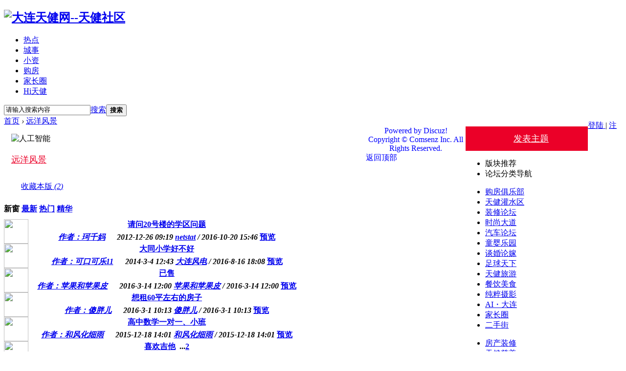

--- FILE ---
content_type: text/html; charset=utf-8
request_url: https://bbs.runsky.com/forum-1523-1.html
body_size: 102399
content:
<!DOCTYPE html PUBLIC "-//W3C//DTD XHTML 1.0 Transitional//EN" "http://www.w3.org/TR/xhtml1/DTD/xhtml1-transitional.dtd">

<html xmlns="http://www.w3.org/1999/xhtml">

<head>

    <meta http-equiv="X-UA-Compatible" content="IE=edge">

<meta http-equiv="Content-Type" content="text/html; charset=utf-8" />


<title>大连天健社区-远洋风景 -  Powered by Discuz!</title>
<link rel="dns-prefetch" href="//1656.runsky.com" />
<link rel="dns-prefetch" href="//uc.runsky.com" />



<meta name="keywords" content="远洋风景" />

<meta name="description" content="远洋风景 " />

<meta name="generator" content="Discuz! X3.4" />

<meta name="author" content="Discuz! Team and Comsenz UI Team" />

<meta name="copyright" content="2001-2013 Comsenz Inc." />

<meta name="MSSmartTagsPreventParsing" content="True" />

<meta http-equiv="MSThemeCompatible" content="Yes" />

<base href="https://bbs.runsky.com/" /><link rel="stylesheet" type="text/css" href="data/cache/style_8_common.css?CkB" /><link rel="stylesheet" type="text/css" href="data/cache/style_8_forum_forumdisplay.css?CkB" /><script type="text/javascript">var STYLEID = '8', STATICURL = 'static/', IMGDIR = 'static/image/common', VERHASH = 'CkB', charset = 'utf-8', discuz_uid = '0', cookiepre = 'discuz_2132_', cookiedomain = '', cookiepath = '/', showusercard = '1', attackevasive = '0', disallowfloat = 'login|newthread|reply', creditnotice = '', defaultstyle = '', REPORTURL = 'aHR0cHM6Ly9iYnMucnVuc2t5LmNvbS9mb3J1bS0xNTIzLTEuaHRtbA==', SITEURL = 'https://bbs.runsky.com/', JSPATH = 'static/js/', CSSPATH = 'data/cache/style_', DYNAMICURL = '';</script>

<script src="static/js/common.js?CkB" type="text/javascript"></script>

    <script src="template/dingzhi_x_caiqi/dingzhi/js/jquery.min.js" type="text/javascript"></script>



<meta name="application-name" content="大连天健网--天健社区" />

<meta name="msapplication-tooltip" content="大连天健网--天健社区" />


<meta name="msapplication-task" content="name=首页;action-uri=https://bbs.runsky.com/forum.php;icon-uri=https://bbs.runsky.com/static/image/common/bbs.ico" />

<meta name="msapplication-task" content="name=社群;action-uri=https://bbs.runsky.com/group.php;icon-uri=https://bbs.runsky.com/static/image/common/group.ico" /><meta name="msapplication-task" content="name=家园;action-uri=https://bbs.runsky.com/home.php;icon-uri=https://bbs.runsky.com/static/image/common/home.ico" />
<link rel="stylesheet" id="css_widthauto" type="text/css" href='data/cache/style_8_widthauto.css?CkB' />

<script type="text/javascript">HTMLNODE.className += ' widthauto'</script>


<script src="static/js/forum.js?CkB" type="text/javascript"></script>


</head>



<body id="nv_forum" class="pg_forumdisplay" onkeydown="if(event.keyCode==27) return false;">

<div id="append_parent"></div><div id="ajaxwaitid"></div>

<div id="dingzhi_nav">

  <div class="wp cl">

  <link rel="stylesheet" type="text/css" href="template/comiis_app/comiis/comiis_flxx/comiis_pcflxx.css" /> 

  
  
  
  </div>

  <div id="dingzhi_bar" class="cl "> 

    <div class="wp cl">

      <!-- 站点LOGO -->

      <div class="dingzhi_logo"> 

          <h2><a href="./" title="大连天健网--天健社区"><img src="template/dingzhi_x_caiqi/dingzhi/logo.png" alt="大连天健网--天健社区" border="0" /></a></h2>

      </div>

      <!-- 导航 -->

      <div class="dingzhi_navigate">

        <ul>

           

           

           

          
          <li 
        
        id="mn_N74d5" ><a href="https://bbs.runsky.com/forum.php?mod=guide&view=new" hidefocus="true"  >热点</a>

          <i></i>

          </li>

           

           

          
          <li 
        
        id="mn_N7cf4" onmouseover="showMenu({'ctrlid':this.id,'ctrlclass':'hover','duration':2})"><a href="https://bbs.runsky.com/forum-2100-1.html" hidefocus="true" target="_blank"  >城事</a>

          <i></i>

          </li>

           

           

          
          <li 
        
        id="mn_Nad32" onmouseover="showMenu({'ctrlid':this.id,'ctrlclass':'hover','duration':2})"><a href="https://bbs.runsky.com/forum-125-1.html" hidefocus="true" target="_blank"  >小资</a>

          <i></i>

          </li>

           

           

           

           

          
          <li 
        
        id="mn_Nb8df" onmouseover="showMenu({'ctrlid':this.id,'ctrlclass':'hover','duration':2})"><a href="https://bbs.runsky.com/forum-8-1.html" hidefocus="true"  >购房</a>

          <i></i>

          </li>

           

           

           

           

          
          <li 
        
        id="mn_N5f6c" ><a href="https://bbs.runsky.com/forum-1456-1.html" hidefocus="true"  >家长圈</a>

          <i></i>

          </li>

           

           

           

           

           

           

           

           

           

           

          
          <li 
        
        id="mn_N6101" ><a href="https://hi.runsky.com/" hidefocus="true"  >Hi天健</a>

          <i></i>

          </li>

           

           

           

           

           

           

           

           

           

           

           

          
        </ul>

         

      </div>

      <div style="display: none; float: right;">
<script src="static/js/logging.js?CkB" type="text/javascript"></script>
<form method="post" autocomplete="off" id="lsform" action="member.php?mod=logging&amp;action=login&amp;loginsubmit=yes&amp;infloat=yes&amp;lssubmit=yes" onsubmit="pwmd5('ls_password');return lsSubmit();">
<div class="fastlg cl">
<span id="return_ls" style="display:none"></span>
<div class="y pns">
<table cellspacing="0" cellpadding="0">
<tr>

<td>
<span class="ftid">
<select name="fastloginfield" id="ls_fastloginfield" width="40" tabindex="900">
<option value="username">用户名</option>

<option value="email">Email</option>
</select>
</span>
<script type="text/javascript">simulateSelect('ls_fastloginfield')</script>
</td>
<td><input type="text" name="username" id="ls_username" autocomplete="off" class="px vm" tabindex="901" /></td>

<td class="fastlg_l"><label for="ls_cookietime"><input type="checkbox" name="cookietime" id="ls_cookietime" class="pc" value="2592000" tabindex="903" />自动登录</label></td>
<td>&nbsp;<a href="javascript:;" onclick="showWindow('login', 'member.php?mod=logging&action=login&viewlostpw=1')">找回密码</a></td>
</tr>
<tr>
<td><label for="ls_password" class="z psw_w">密码</label></td>
<td><input type="password" name="password" id="ls_password" class="px vm" autocomplete="off" tabindex="902" /></td>
<td class="fastlg_l"><button type="submit" class="pn vm" tabindex="904" style="width: 75px;"><em>登录</em></button></td>
<td>&nbsp;<a href="member.php?mod=register" class="xi2 xw1">注册</a></td>
</tr>
</table>
<input type="hidden" name="quickforward" value="yes" />
<input type="hidden" name="handlekey" value="ls" />
</div>

</div>
</form>


<script src="static/js/md5.js?CkB" type="text/javascript" reload="1"></script>
</div>

     
      <div class="u-i-del i_user cl" id="i_menu_login_reg" guest="yes" style="float: right; width: 70px; margin-top: 28px;line-height:  30px;vertical-align:  middle;">
          <div class="cl" style="width: 70px; height: 30px; overflow: hidden; position: relative;">
          <a href="member.php?mod=logging&amp;action=login">
              登陆
          </a>  |
          <a href="member.php?mod=register">
              注册
          </a>
      </div>

  <div class="i_menu" id="i_menu_login" style="display: none;">

    <p class="tips">登录后你可以：</p>

    <div class="img"><img src="template/dingzhi_x_caiqi/dingzhi/danmu.png"></div>

    <a class="login-btn" href="member.php?mod=logging&amp;action=login">登录</a>

    <p class="reg">首次使用？<a href="member.php?mod=register">点我去注册</a></p>

  </div>

   </div>

     
      <!-- 用户信息 --> 

      
      
      

<div id="scbar" class="cl">
<form id="scbar_form" method="post" autocomplete="off" onsubmit="searchFocus($('scbar_txt'))" action="search.php?searchsubmit=yes" target="_blank">
<input type="hidden" name="mod" id="scbar_mod" value="search" />
<input type="hidden" name="formhash" value="8df4d7aa" />
<input type="hidden" name="srchtype" value="title" />
<input type="hidden" name="srhfid" value="1523" />
<input type="hidden" name="srhlocality" value="forum::forumdisplay" />

<table cellspacing="0" cellpadding="0">
<tr>
<td class="scbar_txt_td"><input type="text" name="srchtxt" id="scbar_txt" value="请输入搜索内容" autocomplete="off" x-webkit-speech speech /></td>
                <td class="scbar_type_td"><a href="javascript:;" id="scbar_type" class="xg1" onclick="showMenu(this.id)" hidefocus="true">搜索</a></td>
                <td class="scbar_btn_td"><button type="submit" name="searchsubmit" id="scbar_btn" s class="pn pnc" value="true"><strong class="xi2">搜索</strong></button></td>
</tr>
</table>
</form>
</div>
<ul id="scbar_type_menu" class="p_pop" style="display: none;"><li><a href="javascript:;" rel="curforum" fid="1523" >本版</a></li><li><a href="javascript:;" rel="forum" class="curtype">帖子</a></li><li><a href="javascript:;" rel="user">用户</a></li></ul>
<script type="text/javascript">
initSearchmenu('scbar', '');
</script>
    </div>

  </div>

</div>

<!-- 二级导航 -->

<div class="nav_slide"> <ul class="p_pop h_pop" id="mn_N7cf4_menu" style="display: none"><li><a href="https://bbs.runsky.com/forum-2100-1.html" hidefocus="true" >大连城事</a></li><li><a href="https://app.runsky.com/mag/wap/v1/wap/waphome/wsharelist?circle_id=122" hidefocus="true" target="_blank" >大连民意</a></li></ul><ul class="p_pop h_pop" id="mn_Nad32_menu" style="display: none"><li><a href="https://bbs.runsky.com/forum-125-1.html" hidefocus="true" >时尚大道</a></li><li><a href="https://bbs.runsky.com/forum-17-1.html" hidefocus="true" >三十四十</a></li><li><a href="https://bbs.runsky.com/forum-396-1.html" hidefocus="true" >纯粹摄影</a></li></ul><ul class="p_pop h_pop" id="mn_Nb8df_menu" style="display: none"><li><a href="https://bbs.runsky.com/forum-8-1.html" hidefocus="true" >购房俱乐部</a></li><li><a href="https://bbs.runsky.com/forum-11-1.html" hidefocus="true" >装修论坛</a></li></ul> </div><div class="mus_box cl">

  <div id="mu" class="wp cl"> 

     

  </div>

</div>

 








<!-- 用户菜单 -->

<ul class="sub_menu" id="m_menu" style="display: none;">

   

   

  
  <li style="display: none;"><a href="home.php?mod=space&do=friend" style="background-image:url(https://bbs.runsky.com/static/image/feed/friend_b.png) !important">好友</a></li>

   

   

  
  <li style="display: none;"><a href="forum.php?mod=guide&view=my" style="background-image:url(https://bbs.runsky.com/static/image/feed/thread_b.png) !important">帖子</a></li>

   

   

  
  <li style="display: none;"><a href="home.php?mod=space&do=favorite&view=me" style="background-image:url(https://bbs.runsky.com/static/image/feed/favorite_b.png) !important">收藏</a></li>

   

   

  
  <li style="display: none;"><a href="home.php?mod=magic" style="background-image:url(https://bbs.runsky.com/static/image/feed/magic_b.png) !important">道具</a></li>

   

   

  
  <li style="display: none;"><a href="home.php?mod=space&do=blog" style="background-image:url(https://bbs.runsky.com/static/image/feed/blog_b.png) !important">日志</a></li>

   

   

  
  <li style="display: none;"><a href="home.php?mod=space&do=album" style="background-image:url(https://bbs.runsky.com/static/image/feed/album_b.png) !important">相册</a></li>

   

   

  
  <li style="display: none;"><a href="home.php?mod=space&do=share" style="background-image:url(https://bbs.runsky.com/static/image/feed/share_b.png) !important">分享</a></li>

   

   

  
  <li style="display: none;"><a href="home.php?mod=space&do=doing" style="background-image:url(https://bbs.runsky.com/static/image/feed/doing_b.png) !important">记录</a></li>

   

   

  
  <li style="display: none;"><a href="home.php?mod=follow" style="background-image:url(https://bbs.runsky.com/static/image/feed/follow_b.png) !important">广播</a></li>

   

   

  
  <li style="display: none;"><a href="group.php" style="background-image:url(https://bbs.runsky.com/static/image/feed/group_b.png) !important">群组</a></li>

   

   

  
  <li style="display: none;"><a href="forum.php?mod=guide" style="background-image:url(https://bbs.runsky.com/static/image/feed/guide_b.png) !important">导读</a></li>

   

   

   

   

   

   

   

  
  <li><a href="home.php?mod=spacecp">设置</a></li>

   

  
  <li><a href="home.php?mod=space&amp;do=favorite&amp;view=me">我的收藏</a></li>

   

  
  <li></li>

  <li></li>

  <li></li>

  <li></li>

  <li><a href="member.php?mod=logging&amp;action=logout&amp;formhash=8df4d7aa">退出</a></li>

</ul>



   

        

<div id="wp" class="wp serch_wp">



<style id="diy_style" type="text/css"></style>

<!--[diy=diynavtop]--><div id="diynavtop" class="area"></div><!--[/diy]-->

<div id="pt" class="bm cl">

<div class="z">
<!-- <a href="forum.php"></a>  <em>&raquo;</em> -->
<a href="./" title="首页">首页</a>

 <em>&rsaquo;</em> <a href="forum-1523-1.html">远洋风景</a>
</div>

</div><div class="wp">

<!--[diy=diy1]--><div id="diy1" class="area"></div><!--[/diy]-->

</div>

<div class="boardnav">

<div id="ct" class="wp cl">

        
<div class="mn" style="float: left; width: 740px; overflow: visible;">
<div class="bm bml pbn" style="padding: 0 15px; margin-bottom: 10px; background: #FFFFFF;">

<div class="cl">

                   <div class="side_tit cl" style="padding: 15px 0; margin: 0; border-bottom: 0; height: auto;">
                      <div class="z cl" style="margin-right: 10px;"><img src="template/dingzhi_x_caiqi/dingzhi/iconx.png" alt="人工智能" style="width: 70px; height: 70px;"></div>
                      <div class="z cl">
                      <div class="cl">
                      <h2 style="padding: 0 0 13px 0; border-bottom: 0;"><a href="forum-1523-1.html" style="color: #EB0028; font-weight: 400; font-size: 18px;">远洋风景</a></h2>

                      <span class="management z" style="margin: 2px 0 0 20px;">

<a href="home.php?mod=spacecp&amp;ac=favorite&amp;type=forum&amp;id=1523&amp;handlekey=favoriteforum&amp;formhash=8df4d7aa" id="a_favorite" onclick="showWindow(this.id, this.href, 'get', 0);">收藏本版 <em class="xi1" id="number_favorite" >(<span id="number_favorite_num">2</span>)</em></a>






</span>
                    </div>
                                        </div>
                    

                   </div>      

</div>

                		
</div>
          <div class="cl" style="box-shadow: none; border-radius: 0; background: #FFFFFF;">

            

            








<div class="drag">

<!--[diy=diy4]--><div id="diy4" class="area"></div><!--[/diy]-->

</div>














<div id="threadlist" class="tl bm bmw">


<div class="th" style="padding: 0; margin-bottom: 10px; border: 0; background: none;">

<table cellspacing="0" cellpadding="0">

<tr>

<th colspan="2" style="border-top: 0; margin: 0; padding: 0;">


<div class="tf">
<a id="filter_dateline" href="javascript:;" class="showmenu showmenu2 xi2" onclick="showMenu(this.id)" style="float: right; display: none;">更多排序</a>
<span id="atarget" onclick="setatarget(-1)" class="y atarget_1" title="在新窗口中打开帖子" style="margin-top: 1px;">新窗</span>


<a href="forum.php?mod=forumdisplay&amp;fid=1523&amp;filter=lastpost&amp;orderby=lastpost" class="dfsj_latest xi2">最新</a>

<a href="forum.php?mod=forumdisplay&amp;fid=1523&amp;filter=heat&amp;orderby=heats" class="dfsj_heats xi2">热门</a>

<a href="forum.php?mod=forumdisplay&amp;fid=1523&amp;filter=digest&amp;digest=1" class="dfsj_digest xi2">精华</a>
            

<a id="filter_special" href="javascript:;" class="showmenu xi2" onclick="showMenu(this.id)" style="display: none;">全部主题</a>&nbsp;

                        <a id="th_type" href="javascript:;" class="showmenu xi2" onclick="showMenu(this.id)" style="display: none;">最新</a>&nbsp;


<a href="javascript:;" onclick="checkForumnew_btn('1523')" title="查看更新" class="forumrefresh"></a>


<span id="clearstickthread" style="display: none;">

<span class="pipe">|</span>

<a href="javascript:;" onclick="clearStickThread()" class="xi2" title="显示置顶">显示置顶</a>

</span>


</div>


</th>


<td class="by" style="width: 0; border-top: 0;"></td>

<td class="num" style="width: 0; border-top: 0;"></td>

<td class="by" style="width: 0; border-top: 0;"></td>


</tr>

</table>

</div>

<div class="bm_c">


<script type="text/javascript">var lasttime = 1769027039;var listcolspan= '5';</script>


<div id="forumnew" style="display:none"></div>

<form method="post" autocomplete="off" name="moderate" id="moderate" action="forum.php?mod=topicadmin&amp;action=moderate&amp;fid=1523&amp;infloat=yes&amp;nopost=yes">

<input type="hidden" name="formhash" value="8df4d7aa" />

<input type="hidden" name="listextra" value="page%3D1" />

<table summary="forum_1523" cellspacing="0" cellpadding="0" id="threadlisttableid">


<tbody id="separatorline" class="emptb"><tr><td class="icn"></td><th></th><td class="by"></td><td class="num"></td><td class="by"></td></tr></tbody>


<tbody id="normalthread_8721362">

<tr>

<td class="icn">

<a target="_blank" href="home.php?mod=space&amp;uid=466048" class="avatar1" style="width: 26px; height: 26px; margin-right: 10px;">
              <img src="https://uc.runsky.com/avatar.php?uid=466048&size=middle" width="50" height="50">
            </a>

</td>


<th class="new thread_tit">




 

<a href="thread-8721362-1-1.html" onclick="atarget(this)" class="s xst">请问20号楼的学区问题</a>



                                        

                                         <a href="thread-8721362-1-1.html" title="有新回复 - 
新窗口打开" target="_blank">


</a>



                                        

                                        


                                        

                                       

                                        <div class="emt_box">

                                          
                                        </div>

                                        <div class="list_au_info cl" style="padding-top: 5px;"> 

                                        <i class="z">

                                        
                                        <a href="space-uid-466048.html" >

                                      <span style="margin-left: 0;">作者：珂千妈</span></a><span style="margin-left: 20px;"> 2012-12-26 09:19</span>

</i>



                                        

                                        <i class="y">

                                           <span><a href="space-username-netstat.html" >netstat</a></span>

/ 2016-10-20 15:46
                                        </i>

                                        

                                        
<a class="tdpre y" href="javascript:void(0);" onclick="previewThread('8721362', 'normalthread_8721362');">预览</a> 


                                        </div>

                                        

                                        

</th>

</tr>

</tbody>


<tbody id="normalthread_9091293">

<tr>

<td class="icn">

<a target="_blank" href="home.php?mod=space&amp;uid=1382154" class="avatar1" style="width: 26px; height: 26px; margin-right: 10px;">
              <img src="https://uc.runsky.com/avatar.php?uid=1382154&size=middle" width="50" height="50">
            </a>

</td>


<th class="new thread_tit">




 

<a href="thread-9091293-1-1.html" onclick="atarget(this)" class="s xst">大同小学好不好</a>



                                        

                                         <a href="thread-9091293-1-1.html" title="有新回复 - 
新窗口打开" target="_blank">


</a>



                                        

                                        


                                        

                                       

                                        <div class="emt_box">

                                          
                                        </div>

                                        <div class="list_au_info cl" style="padding-top: 5px;"> 

                                        <i class="z">

                                        
                                        <a href="space-uid-1382154.html" >

                                      <span style="margin-left: 0;">作者：可口可乐11</span></a><span style="margin-left: 20px;"> 2014-3-4 12:43</span>

</i>



                                        

                                        <i class="y">

                                           <span><a href="space-username-%E5%A4%A7%E8%BF%9E%E9%A3%8E%E7%94%B5.html" >大连风电</a></span>

/ 2016-8-16 18:08
                                        </i>

                                        

                                        
<a class="tdpre y" href="javascript:void(0);" onclick="previewThread('9091293', 'normalthread_9091293');">预览</a> 


                                        </div>

                                        

                                        

</th>

</tr>

</tbody>


<tbody id="normalthread_9758836">

<tr>

<td class="icn">

<a target="_blank" href="home.php?mod=space&amp;uid=406888" class="avatar1" style="width: 26px; height: 26px; margin-right: 10px;">
              <img src="https://uc.runsky.com/avatar.php?uid=406888&size=middle" width="50" height="50">
            </a>

</td>


<th class="new thread_tit">




 

<a href="thread-9758836-1-1.html" onclick="atarget(this)" class="s xst">已售</a>



                                        

                                         <a href="thread-9758836-1-1.html" title="有新回复 - 
新窗口打开" target="_blank">


</a>



                                        

                                        


                                        

                                       

                                        <div class="emt_box">

                                          
                                        </div>

                                        <div class="list_au_info cl" style="padding-top: 5px;"> 

                                        <i class="z">

                                        
                                        <a href="space-uid-406888.html" >

                                      <span style="margin-left: 0;">作者：苹果和苹果皮</span></a><span style="margin-left: 20px;"> 2016-3-14 12:00</span>

</i>



                                        

                                        <i class="y">

                                           <span><a href="space-username-%E8%8B%B9%E6%9E%9C%E5%92%8C%E8%8B%B9%E6%9E%9C%E7%9A%AE.html" >苹果和苹果皮</a></span>

/ 2016-3-14 12:00
                                        </i>

                                        

                                        
<a class="tdpre y" href="javascript:void(0);" onclick="previewThread('9758836', 'normalthread_9758836');">预览</a> 


                                        </div>

                                        

                                        

</th>

</tr>

</tbody>


<tbody id="normalthread_9756354">

<tr>

<td class="icn">

<a target="_blank" href="home.php?mod=space&amp;uid=52990" class="avatar1" style="width: 26px; height: 26px; margin-right: 10px;">
              <img src="https://uc.runsky.com/avatar.php?uid=52990&size=middle" width="50" height="50">
            </a>

</td>


<th class="new thread_tit">




 

<a href="thread-9756354-1-1.html" onclick="atarget(this)" class="s xst">想租60平左右的房子</a>



                                        

                                         <a href="thread-9756354-1-1.html" title="有新回复 - 
新窗口打开" target="_blank">


</a>



                                        

                                        


                                        

                                       

                                        <div class="emt_box">

                                          
                                        </div>

                                        <div class="list_au_info cl" style="padding-top: 5px;"> 

                                        <i class="z">

                                        
                                        <a href="space-uid-52990.html" >

                                      <span style="margin-left: 0;">作者：傻胖儿</span></a><span style="margin-left: 20px;"> 2016-3-1 10:13</span>

</i>



                                        

                                        <i class="y">

                                           <span><a href="space-username-%E5%82%BB%E8%83%96%E5%84%BF.html" >傻胖儿</a></span>

/ 2016-3-1 10:13
                                        </i>

                                        

                                        
<a class="tdpre y" href="javascript:void(0);" onclick="previewThread('9756354', 'normalthread_9756354');">预览</a> 


                                        </div>

                                        

                                        

</th>

</tr>

</tbody>


<tbody id="normalthread_9743715">

<tr>

<td class="icn">

<a target="_blank" href="home.php?mod=space&amp;uid=1658254" class="avatar1" style="width: 26px; height: 26px; margin-right: 10px;">
              <img src="https://uc.runsky.com/avatar.php?uid=1658254&size=middle" width="50" height="50">
            </a>

</td>


<th class="new thread_tit">




 

<a href="thread-9743715-1-1.html" onclick="atarget(this)" class="s xst">高中数学一对一、小班</a>



                                        

                                         <a href="thread-9743715-1-1.html" title="有新回复 - 
新窗口打开" target="_blank">


</a>



                                        

                                        


                                        

                                       

                                        <div class="emt_box">

                                          
                                        </div>

                                        <div class="list_au_info cl" style="padding-top: 5px;"> 

                                        <i class="z">

                                        
                                        <a href="space-uid-1658254.html" >

                                      <span style="margin-left: 0;">作者：和风化细雨</span></a><span style="margin-left: 20px;"> 2015-12-18 14:01</span>

</i>



                                        

                                        <i class="y">

                                           <span><a href="space-username-%E5%92%8C%E9%A3%8E%E5%8C%96%E7%BB%86%E9%9B%A8.html" >和风化细雨</a></span>

/ 2015-12-18 14:01
                                        </i>

                                        

                                        
<a class="tdpre y" href="javascript:void(0);" onclick="previewThread('9743715', 'normalthread_9743715');">预览</a> 


                                        </div>

                                        

                                        

</th>

</tr>

</tbody>


<tbody id="normalthread_5773124">

<tr>

<td class="icn">

<a target="_blank" href="home.php?mod=space&amp;uid=727078" class="avatar1" style="width: 26px; height: 26px; margin-right: 10px;">
              <img src="https://uc.runsky.com/avatar.php?uid=727078&size=middle" width="50" height="50">
            </a>

</td>


<th class="new thread_tit">




 

<a href="thread-5773124-1-1.html" onclick="atarget(this)" class="s xst">喜欢吉他</a>



                                        

                                         <a href="thread-5773124-1-1.html" title="有新回复 - 
新窗口打开" target="_blank">


</a>



                                        

                                        


<span class="tps">&nbsp;...<a href="thread-5773124-2-1.html">2</a></span>


                                        

                                       

                                        <div class="emt_box">

                                          
                                        </div>

                                        <div class="list_au_info cl" style="padding-top: 5px;"> 

                                        <i class="z">

                                        
                                        <a href="space-uid-727078.html" >

                                      <span style="margin-left: 0;">作者：扎西</span></a><span style="margin-left: 20px;"> 2009-10-28 10:18</span>

</i>



                                        

                                        <i class="y">

                                           <span><a href="space-username-%E6%89%8E%E8%A5%BF.html" >扎西</a></span>

/ 2015-6-28 17:07
                                        </i>

                                        

                                        
<a class="tdpre y" href="javascript:void(0);" onclick="previewThread('5773124', 'normalthread_5773124');">预览</a> 


                                        </div>

                                        

                                        

</th>

</tr>

</tbody>


<tbody id="normalthread_9338091">

<tr>

<td class="icn">

<a target="_blank" href="home.php?mod=space&amp;uid=1632103" class="avatar1" style="width: 26px; height: 26px; margin-right: 10px;">
              <img src="https://uc.runsky.com/avatar.php?uid=1632103&size=middle" width="50" height="50">
            </a>

</td>


<th class="new thread_tit">




 

<a href="thread-9338091-1-1.html" onclick="atarget(this)" class="s xst">孕婴用品淘宝店清仓</a>



                                        

                                         <a href="thread-9338091-1-1.html" title="有新回复 - 
新窗口打开" target="_blank">


</a>



                                        

                                        


                                        

                                       

                                        <div class="emt_box">

                                          
                                        </div>

                                        <div class="list_au_info cl" style="padding-top: 5px;"> 

                                        <i class="z">

                                        
                                        <a href="space-uid-1632103.html" >

                                      <span style="margin-left: 0;">作者：小军鸽</span></a><span style="margin-left: 20px;"> 2015-4-29 15:43</span>

</i>



                                        

                                        <i class="y">

                                           <span><a href="space-username-%E5%B0%8F%E5%86%9B%E9%B8%BD.html" >小军鸽</a></span>

/ 2015-5-26 15:33
                                        </i>

                                        

                                        
<a class="tdpre y" href="javascript:void(0);" onclick="previewThread('9338091', 'normalthread_9338091');">预览</a> 


                                        </div>

                                        

                                        

</th>

</tr>

</tbody>


<tbody id="normalthread_9337130">

<tr>

<td class="icn">

<a target="_blank" href="home.php?mod=space&amp;uid=845753" class="avatar1" style="width: 26px; height: 26px; margin-right: 10px;">
              <img src="https://uc.runsky.com/avatar.php?uid=845753&size=middle" width="50" height="50">
            </a>

</td>


<th class="new thread_tit">




 

<a href="thread-9337130-1-1.html" onclick="atarget(this)" class="s xst">房屋装修中，想找个保洁，大家有人给推荐下么？</a>



                                        

                                         <a href="thread-9337130-1-1.html" title="有新回复 - 
新窗口打开" target="_blank">


</a>



                                        

                                        


                                        

                                       

                                        <div class="emt_box">

                                          
                                        </div>

                                        <div class="list_au_info cl" style="padding-top: 5px;"> 

                                        <i class="z">

                                        
                                        <a href="space-uid-845753.html" >

                                      <span style="margin-left: 0;">作者：quming0310</span></a><span style="margin-left: 20px;"> 2015-4-27 10:07</span>

</i>



                                        

                                        <i class="y">

                                           <span><a href="space-username-quming0310.html" >quming0310</a></span>

/ 2015-4-27 10:07
                                        </i>

                                        

                                        
<a class="tdpre y" href="javascript:void(0);" onclick="previewThread('9337130', 'normalthread_9337130');">预览</a> 


                                        </div>

                                        

                                        

</th>

</tr>

</tbody>


<tbody id="normalthread_9328873">

<tr>

<td class="icn">

<a target="_blank" href="home.php?mod=space&amp;uid=413507" class="avatar1" style="width: 26px; height: 26px; margin-right: 10px;">
              <img src="https://uc.runsky.com/avatar.php?uid=413507&size=middle" width="50" height="50">
            </a>

</td>


<th class="new thread_tit">




 

<a href="thread-9328873-1-1.html" onclick="atarget(this)" class="s xst">【求购远洋风景小户型】</a>



                                        

                                         <a href="thread-9328873-1-1.html" title="有新回复 - 
新窗口打开" target="_blank">


</a>



                                        

                                        


                                        

                                       

                                        <div class="emt_box">

                                          
                                        </div>

                                        <div class="list_au_info cl" style="padding-top: 5px;"> 

                                        <i class="z">

                                        
                                        <a href="space-uid-413507.html" >

                                      <span style="margin-left: 0;">作者：暖暖16</span></a><span style="margin-left: 20px;"> 2015-4-3 16:46</span>

</i>



                                        

                                        <i class="y">

                                           <span><a href="space-username-%E6%9A%96%E6%9A%9616.html" >暖暖16</a></span>

/ 2015-4-3 16:47
                                        </i>

                                        

                                        
<a class="tdpre y" href="javascript:void(0);" onclick="previewThread('9328873', 'normalthread_9328873');">预览</a> 


                                        </div>

                                        

                                        

</th>

</tr>

</tbody>


<tbody id="normalthread_9326450">

<tr>

<td class="icn">

<a target="_blank" href="home.php?mod=space&amp;uid=1649160" class="avatar1" style="width: 26px; height: 26px; margin-right: 10px;">
              <img src="https://uc.runsky.com/avatar.php?uid=1649160&size=middle" width="50" height="50">
            </a>

</td>


<th class="new thread_tit">




 

<a href="thread-9326450-1-1.html" onclick="atarget(this)" class="s xst">买钢琴找我就对了！微信：pianomaijia</a>



                                        

                                         <a href="thread-9326450-1-1.html" title="有新回复 - 
新窗口打开" target="_blank">


</a>



                                        

                                        


                                        

                                       

                                        <div class="emt_box">

                                          
                                        </div>

                                        <div class="list_au_info cl" style="padding-top: 5px;"> 

                                        <i class="z">

                                        
                                        <a href="space-uid-1649160.html" >

                                      <span style="margin-left: 0;">作者：钢琴大卖家</span></a><span style="margin-left: 20px;"> 2015-3-28 12:25</span>

</i>



                                        

                                        <i class="y">

                                           <span><a href="space-username-%E9%92%A2%E7%90%B4%E5%A4%A7%E5%8D%96%E5%AE%B6.html" >钢琴大卖家</a></span>

/ 2015-3-28 12:25
                                        </i>

                                        

                                        
<a class="tdpre y" href="javascript:void(0);" onclick="previewThread('9326450', 'normalthread_9326450');">预览</a> 


                                        </div>

                                        

                                        

</th>

</tr>

</tbody>


<tbody id="normalthread_9299747">

<tr>

<td class="icn">

<a target="_blank" href="home.php?mod=space&amp;uid=25968" class="avatar1" style="width: 26px; height: 26px; margin-right: 10px;">
              <img src="https://uc.runsky.com/avatar.php?uid=25968&size=middle" width="50" height="50">
            </a>

</td>


<th class="new thread_tit">




 

<a href="thread-9299747-1-1.html" onclick="atarget(this)" class="s xst">中国电信超值购机送话费活动(华为Mate7 三星Note4)</a>



                                        

                                         <a href="thread-9299747-1-1.html" title="有新回复 - 
新窗口打开" target="_blank">


</a>



                                        

                                        


                                        

                                       

                                        <div class="emt_box">

                                          
                                        </div>

                                        <div class="list_au_info cl" style="padding-top: 5px;"> 

                                        <i class="z">

                                        
                                        <a href="space-uid-25968.html" >

                                      <span style="margin-left: 0;">作者：moonstar</span></a><span style="margin-left: 20px;"> 2015-1-20 17:51</span>

</i>



                                        

                                        <i class="y">

                                           <span><a href="space-username-moonstar.html" >moonstar</a></span>

/ 2015-1-20 17:51
                                        </i>

                                        

                                        
<a class="tdpre y" href="javascript:void(0);" onclick="previewThread('9299747', 'normalthread_9299747');">预览</a> 


                                        </div>

                                        

                                        

</th>

</tr>

</tbody>


<tbody id="normalthread_9297942">

<tr>

<td class="icn">

<a target="_blank" href="home.php?mod=space&amp;uid=1646239" class="avatar1" style="width: 26px; height: 26px; margin-right: 10px;">
              <img src="https://uc.runsky.com/avatar.php?uid=1646239&size=middle" width="50" height="50">
            </a>

</td>


<th class="new thread_tit">




 

<a href="thread-9297942-1-1.html" onclick="atarget(this)" class="s xst">家庭保洁、保姆、钟点工，请联系我们！</a>



                                        

                                         <a href="thread-9297942-1-1.html" title="有新回复 - 
新窗口打开" target="_blank">


</a>



                                        

                                        


                                        

                                       

                                        <div class="emt_box">

                                          
                                        </div>

                                        <div class="list_au_info cl" style="padding-top: 5px;"> 

                                        <i class="z">

                                        
                                        <a href="space-uid-1646239.html" >

                                      <span style="margin-left: 0;">作者：家庭清洁专家</span></a><span style="margin-left: 20px;"> 2015-1-16 15:25</span>

</i>



                                        

                                        <i class="y">

                                           <span><a href="space-username-%E5%AE%B6%E5%BA%AD%E6%B8%85%E6%B4%81%E4%B8%93%E5%AE%B6.html" >家庭清洁专家</a></span>

/ 2015-1-16 15:25
                                        </i>

                                        

                                        
<a class="tdpre y" href="javascript:void(0);" onclick="previewThread('9297942', 'normalthread_9297942');">预览</a> 


                                        </div>

                                        

                                        

</th>

</tr>

</tbody>


<tbody id="normalthread_9296874">

<tr>

<td class="icn">

<a target="_blank" href="home.php?mod=space&amp;uid=1650184" class="avatar1" style="width: 26px; height: 26px; margin-right: 10px;">
              <img src="https://uc.runsky.com/avatar.php?uid=1650184&size=middle" width="50" height="50">
            </a>

</td>


<th class="new thread_tit">




 

<a href="thread-9296874-1-1.html" onclick="atarget(this)" class="s xst">求租五一广场附近的100平的房子办公用</a>



                                        

                                         <a href="thread-9296874-1-1.html" title="有新回复 - 
新窗口打开" target="_blank">


</a>



                                        

                                        


                                        

                                       

                                        <div class="emt_box">

                                          
                                        </div>

                                        <div class="list_au_info cl" style="padding-top: 5px;"> 

                                        <i class="z">

                                        
                                        <a href="space-uid-1650184.html" >

                                      <span style="margin-left: 0;">作者：小螺丝钉</span></a><span style="margin-left: 20px;"> 2015-1-14 13:01</span>

</i>



                                        

                                        <i class="y">

                                           <span><a href="space-username-%E5%B0%8F%E8%9E%BA%E4%B8%9D%E9%92%89.html" >小螺丝钉</a></span>

/ 2015-1-14 13:01
                                        </i>

                                        

                                        
<a class="tdpre y" href="javascript:void(0);" onclick="previewThread('9296874', 'normalthread_9296874');">预览</a> 


                                        </div>

                                        

                                        

</th>

</tr>

</tbody>


<tbody id="normalthread_9294646">

<tr>

<td class="icn">

<a target="_blank" href="home.php?mod=space&amp;uid=1650184" class="avatar1" style="width: 26px; height: 26px; margin-right: 10px;">
              <img src="https://uc.runsky.com/avatar.php?uid=1650184&size=middle" width="50" height="50">
            </a>

</td>


<th class="new thread_tit">




 

<a href="thread-9294646-1-1.html" onclick="atarget(this)" class="s xst">现求租清水房毛坯房</a>



                                        

                                         <a href="thread-9294646-1-1.html" title="有新回复 - 
新窗口打开" target="_blank">


</a>



                                        

                                        


                                        

                                       

                                        <div class="emt_box">

                                          
                                        </div>

                                        <div class="list_au_info cl" style="padding-top: 5px;"> 

                                        <i class="z">

                                        
                                        <a href="space-uid-1650184.html" >

                                      <span style="margin-left: 0;">作者：小螺丝钉</span></a><span style="margin-left: 20px;"> 2015-1-9 11:59</span>

</i>



                                        

                                        <i class="y">

                                           <span><a href="space-username-%E5%B0%8F%E8%9E%BA%E4%B8%9D%E9%92%89.html" >小螺丝钉</a></span>

/ 2015-1-9 11:59
                                        </i>

                                        

                                        
<a class="tdpre y" href="javascript:void(0);" onclick="previewThread('9294646', 'normalthread_9294646');">预览</a> 


                                        </div>

                                        

                                        

</th>

</tr>

</tbody>


<tbody id="normalthread_9270189">

<tr>

<td class="icn">

<a target="_blank" href="home.php?mod=space&amp;uid=890874" class="avatar1" style="width: 26px; height: 26px; margin-right: 10px;">
              <img src="https://uc.runsky.com/avatar.php?uid=890874&size=middle" width="50" height="50">
            </a>

</td>


<th class="new thread_tit">




 

<a href="thread-9270189-1-1.html" onclick="atarget(this)" class="s xst">换罐，换罐，换液化气罐</a>



                                        

                                         <a href="thread-9270189-1-1.html" title="有新回复 - 
新窗口打开" target="_blank">


</a>



                                        

                                        


                                        

                                       

                                        <div class="emt_box">

                                          
                                        </div>

                                        <div class="list_au_info cl" style="padding-top: 5px;"> 

                                        <i class="z">

                                        
                                        <a href="space-uid-890874.html" >

                                      <span style="margin-left: 0;">作者：秋天的老猫</span></a><span style="margin-left: 20px;"> 2014-11-28 22:53</span>

</i>



                                        

                                        <i class="y">

                                           <span><a href="space-username-%E7%A7%8B%E5%A4%A9%E7%9A%84%E8%80%81%E7%8C%AB.html" >秋天的老猫</a></span>

/ 2014-11-28 22:53
                                        </i>

                                        

                                        
<a class="tdpre y" href="javascript:void(0);" onclick="previewThread('9270189', 'normalthread_9270189');">预览</a> 


                                        </div>

                                        

                                        

</th>

</tr>

</tbody>


<tbody id="normalthread_9231097">

<tr>

<td class="icn">

<a target="_blank" href="home.php?mod=space&amp;uid=1639352" class="avatar1" style="width: 26px; height: 26px; margin-right: 10px;">
              <img src="https://uc.runsky.com/avatar.php?uid=1639352&size=middle" width="50" height="50">
            </a>

</td>


<th class="new thread_tit">




 

<a href="thread-9231097-1-1.html" onclick="atarget(this)" class="s xst">转让《电信宽带，光纤10M》肯定比你新办的要省700多块</a>



                                        

                                         <a href="thread-9231097-1-1.html" title="有新回复 - 
新窗口打开" target="_blank">


</a>



                                        

                                        


                                        

                                       

                                        <div class="emt_box">

                                          
                                        </div>

                                        <div class="list_au_info cl" style="padding-top: 5px;"> 

                                        <i class="z">

                                        
                                        <a href="space-uid-1639352.html" >

                                      <span style="margin-left: 0;">作者：songjp</span></a><span style="margin-left: 20px;"> 2014-10-25 19:25</span>

</i>



                                        

                                        <i class="y">

                                           <span><a href="space-username-songjp.html" >songjp</a></span>

/ 2014-10-25 19:25
                                        </i>

                                        

                                        
<a class="tdpre y" href="javascript:void(0);" onclick="previewThread('9231097', 'normalthread_9231097');">预览</a> 


                                        </div>

                                        

                                        

</th>

</tr>

</tbody>


<tbody id="normalthread_9220333">

<tr>

<td class="icn">

<a target="_blank" href="home.php?mod=space&amp;uid=1382154" class="avatar1" style="width: 26px; height: 26px; margin-right: 10px;">
              <img src="https://uc.runsky.com/avatar.php?uid=1382154&size=middle" width="50" height="50">
            </a>

</td>


<th class="new thread_tit">




 

<a href="thread-9220333-1-1.html" onclick="atarget(this)" class="s xst">全新苹果笔记本低价转让</a>



                                        

                                         <a href="thread-9220333-1-1.html" title="有新回复 - 
新窗口打开" target="_blank">


</a>



                                        

                                        


                                        

                                       

                                        <div class="emt_box">

                                          
                                        </div>

                                        <div class="list_au_info cl" style="padding-top: 5px;"> 

                                        <i class="z">

                                        
                                        <a href="space-uid-1382154.html" >

                                      <span style="margin-left: 0;">作者：可口可乐11</span></a><span style="margin-left: 20px;"> 2014-10-4 12:29</span>

</i>



                                        

                                        <i class="y">

                                           <span><a href="space-username-%E5%8F%AF%E5%8F%A3%E5%8F%AF%E4%B9%9011.html" >可口可乐11</a></span>

/ 2014-10-4 12:29
                                        </i>

                                        

                                        
<a class="tdpre y" href="javascript:void(0);" onclick="previewThread('9220333', 'normalthread_9220333');">预览</a> 


                                        </div>

                                        

                                        

</th>

</tr>

</tbody>


<tbody id="normalthread_9189942">

<tr>

<td class="icn">

<a target="_blank" href="home.php?mod=space&amp;uid=1606972" class="avatar1" style="width: 26px; height: 26px; margin-right: 10px;">
              <img src="https://uc.runsky.com/avatar.php?uid=1606972&size=middle" width="50" height="50">
            </a>

</td>


<th class="new thread_tit">




 

<a href="thread-9189942-1-1.html" onclick="atarget(this)" class="s xst">有偿介绍做期货的资源</a>



                                        

                                         <a href="thread-9189942-1-1.html" title="有新回复 - 
新窗口打开" target="_blank">


</a>



                                        

                                        


                                        

                                       

                                        <div class="emt_box">

                                          
                                        </div>

                                        <div class="list_au_info cl" style="padding-top: 5px;"> 

                                        <i class="z">

                                        
                                        <a href="space-uid-1606972.html" >

                                      <span style="margin-left: 0;">作者：pingbuqingyun</span></a><span style="margin-left: 20px;"> 2014-8-6 10:52</span>

</i>



                                        

                                        <i class="y">

                                           <span><a href="space-username-pingbuqingyun.html" >pingbuqingyun</a></span>

/ 2014-8-6 10:52
                                        </i>

                                        

                                        
<a class="tdpre y" href="javascript:void(0);" onclick="previewThread('9189942', 'normalthread_9189942');">预览</a> 


                                        </div>

                                        

                                        

</th>

</tr>

</tbody>


<tbody id="normalthread_9151101">

<tr>

<td class="icn">

<a target="_blank" href="home.php?mod=space&amp;uid=833965" class="avatar1" style="width: 26px; height: 26px; margin-right: 10px;">
              <img src="https://uc.runsky.com/avatar.php?uid=833965&size=middle" width="50" height="50">
            </a>

</td>


<th class="new thread_tit">




 

<a href="thread-9151101-1-1.html" onclick="atarget(this)" class="s xst">----家长无忧！让孩子快乐充实过暑假</a>



                                        

                                         <a href="thread-9151101-1-1.html" title="有新回复 - 
新窗口打开" target="_blank">


</a>



                                        

                                        


                                        

                                       

                                        <div class="emt_box">

                                          
                                        </div>

                                        <div class="list_au_info cl" style="padding-top: 5px;"> 

                                        <i class="z">

                                        
                                        <a href="space-uid-833965.html" >

                                      <span style="margin-left: 0;">作者：蓝山咖啡太贵了</span></a><span style="margin-left: 20px;"> 2014-6-4 15:47</span>

</i>



                                        

                                        <i class="y">

                                           <span><a href="space-username-%E8%93%9D%E5%B1%B1%E5%92%96%E5%95%A1%E5%A4%AA%E8%B4%B5%E4%BA%86.html" >蓝山咖啡太贵了</a></span>

/ 2014-6-4 15:47
                                        </i>

                                        

                                        
<a class="tdpre y" href="javascript:void(0);" onclick="previewThread('9151101', 'normalthread_9151101');">预览</a> 


                                        </div>

                                        

                                        

</th>

</tr>

</tbody>


<tbody id="normalthread_9106087">

<tr>

<td class="icn">

<a target="_blank" href="home.php?mod=space&amp;uid=294526" class="avatar1" style="width: 26px; height: 26px; margin-right: 10px;">
              <img src="https://uc.runsky.com/avatar.php?uid=294526&size=middle" width="50" height="50">
            </a>

</td>


<th class="new thread_tit">




 

<a href="thread-9106087-1-1.html" onclick="atarget(this)" class="s xst">出一张艾兰杰洗衣卡</a>



                                        

                                         <a href="thread-9106087-1-1.html" title="有新回复 - 
新窗口打开" target="_blank">


</a>



                                        

                                        


                                        

                                       

                                        <div class="emt_box">

                                          
                                        </div>

                                        <div class="list_au_info cl" style="padding-top: 5px;"> 

                                        <i class="z">

                                        
                                        <a href="space-uid-294526.html" >

                                      <span style="margin-left: 0;">作者：zhouyan024</span></a><span style="margin-left: 20px;"> 2014-3-25 13:26</span>

</i>



                                        

                                        <i class="y">

                                           <span><a href="space-username-zhouyan024.html" >zhouyan024</a></span>

/ 2014-3-25 13:26
                                        </i>

                                        

                                        
<a class="tdpre y" href="javascript:void(0);" onclick="previewThread('9106087', 'normalthread_9106087');">预览</a> 


                                        </div>

                                        

                                        

</th>

</tr>

</tbody>


<tbody id="normalthread_8831298">

<tr>

<td class="icn">

<a target="_blank" href="home.php?mod=space&amp;uid=161845" class="avatar1" style="width: 26px; height: 26px; margin-right: 10px;">
              <img src="https://uc.runsky.com/avatar.php?uid=161845&size=middle" width="50" height="50">
            </a>

</td>


<th class="new thread_tit">




 

<a href="thread-8831298-1-1.html" onclick="atarget(this)" class="s xst">孕妇新生儿用品</a>



                                        

                                         <a href="thread-8831298-1-1.html" title="有新回复 - 
新窗口打开" target="_blank">


</a>



                                        

                                        


                                        

                                       

                                        <div class="emt_box">

                                          
                                        </div>

                                        <div class="list_au_info cl" style="padding-top: 5px;"> 

                                        <i class="z">

                                        
                                        <a href="space-uid-161845.html" >

                                      <span style="margin-left: 0;">作者：天天梦想</span></a><span style="margin-left: 20px;"> 2013-4-3 15:44</span>

</i>



                                        

                                        <i class="y">

                                           <span><a href="space-username-%E5%A4%A9%E5%A4%A9%E6%A2%A6%E6%83%B3.html" >天天梦想</a></span>

/ 2014-1-14 10:36
                                        </i>

                                        

                                        
<a class="tdpre y" href="javascript:void(0);" onclick="previewThread('8831298', 'normalthread_8831298');">预览</a> 


                                        </div>

                                        

                                        

</th>

</tr>

</tbody>


<tbody id="normalthread_9050774">

<tr>

<td class="icn">

<a target="_blank" href="home.php?mod=space&amp;uid=1421062" class="avatar1" style="width: 26px; height: 26px; margin-right: 10px;">
              <img src="https://uc.runsky.com/avatar.php?uid=1421062&size=middle" width="50" height="50">
            </a>

</td>


<th class="new thread_tit">




 

<a href="thread-9050774-1-1.html" onclick="atarget(this)" class="s xst">一套90多平的房子 首次出租 多层带电梯的</a>



                                        

                                         <a href="thread-9050774-1-1.html" title="有新回复 - 
新窗口打开" target="_blank">


</a>



                                        

                                        


                                        

                                       

                                        <div class="emt_box">

                                          
                                        </div>

                                        <div class="list_au_info cl" style="padding-top: 5px;"> 

                                        <i class="z">

                                        
                                        <a href="space-uid-1421062.html" >

                                      <span style="margin-left: 0;">作者：summer77fox</span></a><span style="margin-left: 20px;"> 2013-12-27 13:07</span>

</i>



                                        

                                        <i class="y">

                                           <span><a href="space-username-summer77fox.html" >summer77fox</a></span>

/ 2013-12-27 13:07
                                        </i>

                                        

                                        
<a class="tdpre y" href="javascript:void(0);" onclick="previewThread('9050774', 'normalthread_9050774');">预览</a> 


                                        </div>

                                        

                                        

</th>

</tr>

</tbody>


<tbody id="normalthread_9030856">

<tr>

<td class="icn">

<a target="_blank" href="home.php?mod=space&amp;uid=566630" class="avatar1" style="width: 26px; height: 26px; margin-right: 10px;">
              <img src="https://uc.runsky.com/avatar.php?uid=566630&size=middle" width="50" height="50">
            </a>

</td>


<th class="new thread_tit">




 

<a href="thread-9030856-1-1.html" onclick="atarget(this)" class="s xst">制做伸缩遮阳棚</a>



                                        

                                         <a href="thread-9030856-1-1.html" title="有新回复 - 
新窗口打开" target="_blank">


</a>



                                        

                                        


                                        

                                       

                                        <div class="emt_box">

                                          
                                        </div>

                                        <div class="list_au_info cl" style="padding-top: 5px;"> 

                                        <i class="z">

                                        
                                        <a href="space-uid-566630.html" >

                                      <span style="margin-left: 0;">作者：31567</span></a><span style="margin-left: 20px;"> 2013-11-30 18:15</span>

</i>



                                        

                                        <i class="y">

                                           <span><a href="space-username-31567.html" >31567</a></span>

/ 2013-11-30 18:20
                                        </i>

                                        

                                        
<a class="tdpre y" href="javascript:void(0);" onclick="previewThread('9030856', 'normalthread_9030856');">预览</a> 


                                        </div>

                                        

                                        

</th>

</tr>

</tbody>


<tbody id="normalthread_9029866">

<tr>

<td class="icn">

<a target="_blank" href="home.php?mod=space&amp;uid=575324" class="avatar1" style="width: 26px; height: 26px; margin-right: 10px;">
              <img src="https://uc.runsky.com/avatar.php?uid=575324&size=middle" width="50" height="50">
            </a>

</td>


<th class="new thread_tit">




 

<a href="thread-9029866-1-1.html" onclick="atarget(this)" class="s xst">个人想购买对口大同小学的远洋风景住宅，请中介绕行</a>



                                        

                                         <a href="thread-9029866-1-1.html" title="有新回复 - 
新窗口打开" target="_blank">


</a>



                                        

                                        


                                        

                                       

                                        <div class="emt_box">

                                          
                                        </div>

                                        <div class="list_au_info cl" style="padding-top: 5px;"> 

                                        <i class="z">

                                        
                                        <a href="space-uid-575324.html" >

                                      <span style="margin-left: 0;">作者：光辉传承</span></a><span style="margin-left: 20px;"> 2013-11-29 09:29</span>

</i>



                                        

                                        <i class="y">

                                           <span><a href="space-username-%E5%85%89%E8%BE%89%E4%BC%A0%E6%89%BF.html" >光辉传承</a></span>

/ 2013-11-29 09:29
                                        </i>

                                        

                                        
<a class="tdpre y" href="javascript:void(0);" onclick="previewThread('9029866', 'normalthread_9029866');">预览</a> 


                                        </div>

                                        

                                        

</th>

</tr>

</tbody>


<tbody id="normalthread_9028036">

<tr>

<td class="icn">

<a target="_blank" href="home.php?mod=space&amp;uid=168818" class="avatar1" style="width: 26px; height: 26px; margin-right: 10px;">
              <img src="https://uc.runsky.com/avatar.php?uid=168818&size=middle" width="50" height="50">
            </a>

</td>


<th class="new thread_tit">




 

<a href="thread-9028036-1-1.html" onclick="atarget(this)" class="s xst">五一广场找白天看孩子阿姨</a>



                                        

                                         <a href="thread-9028036-1-1.html" title="有新回复 - 
新窗口打开" target="_blank">


</a>



                                        

                                        


                                        

                                       

                                        <div class="emt_box">

                                          
                                        </div>

                                        <div class="list_au_info cl" style="padding-top: 5px;"> 

                                        <i class="z">

                                        
                                        <a href="space-uid-168818.html" >

                                      <span style="margin-left: 0;">作者：吃川菜的猫</span></a><span style="margin-left: 20px;"> 2013-11-26 22:09</span>

</i>



                                        

                                        <i class="y">

                                           <span><a href="space-username-%E5%90%83%E5%B7%9D%E8%8F%9C%E7%9A%84%E7%8C%AB.html" >吃川菜的猫</a></span>

/ 2013-11-26 22:09
                                        </i>

                                        

                                        
<a class="tdpre y" href="javascript:void(0);" onclick="previewThread('9028036', 'normalthread_9028036');">预览</a> 


                                        </div>

                                        

                                        

</th>

</tr>

</tbody>


</table><!-- end of table "forum_G[fid]" branch 1/3 -->


</form>

</div>


</div>




<div style="display: none;">


<a class="bm_h" href="javascript:;" rel="forum.php?mod=forumdisplay&fid=1523&page=2" curpage="1" id="autopbn" totalpage="10" picstyle="0" forumdefstyle="">下一页</a>

<script src="static/js/autoloadpage.js?CkB" type="text/javascript"></script>


</div>




</div>

<div class="cl" style="background: #FFFFFF;">

 <div class="cl" style="padding: 30px 0; margin: 0 20px; border-top: 1px solid #F0F0F0; background: #FFFFFF;">

    <span id="fd_page_bottom"><div class="pg"><strong>1</strong><a href="forum-1523-2.html">2</a><a href="forum-1523-3.html">3</a><a href="forum-1523-4.html">4</a><a href="forum-1523-5.html">5</a><a href="forum-1523-6.html">6</a><a href="forum-1523-7.html">7</a><a href="forum-1523-8.html">8</a><a href="forum-1523-9.html">9</a><a href="forum-1523-10.html">10</a><label><input type="text" name="custompage" class="px" size="2" title="输入页码，按回车快速跳转" value="1" onkeydown="if(event.keyCode==13) {window.location='forum.php?mod=forumdisplay&fid=1523&amp;page='+this.value;; doane(event);}" /><span title="共 10 页"> / 10 页</span></label><a href="forum-1523-2.html" class="nxt">下一页</a></div></span>

 </div>

</div>

<div class="bm bw0 pgs cl" style="margin: 20px 0; display: none;">

<span class="pgb y"><a href="forum.php">返&nbsp;回</a></span>

<a id="newspecialtmp" onClick="showWindow('newthread', 'forum.php?mod=post&amp;action=newthread&amp;fid=1523')" href="javascript:;" title="发布新帖" style="margin: 0;">发布新帖</a>

</div>



<!--[diy=diyfastposttop]--><div id="diyfastposttop" class="area"></div><!--[/diy]-->

            

<script type="text/javascript">
var postminchars = parseInt('6');
var postmaxchars = parseInt('100000');
var disablepostctrl = parseInt('0');
var fid = parseInt('1523');
</script>
<div id="f_pst" class="bm" style="margin-top: 10px;">
<div class="bm_h">
<h2 style="color: #333333; float: left;">快速发帖</h2>
        <a id="newspecialtmp" onClick="showWindow('newthread', 'forum.php?mod=post&amp;action=newthread&amp;fid=1523')" href="javascript:;" title="发布新帖" style="display: block; float: right; width: 100px; height: 30px; line-height: 30px; padding-left: 0; margin: 0 0 0 20px; font-size: 14px; color: #FFFFFF; text-align: center; border-radius: 0; box-shadow: none; background: #EB0028;">发布新帖</a>
</div>
<div class="bm_c">
<form method="post" autocomplete="off" id="fastpostform" action="forum.php?mod=post&amp;action=newthread&amp;fid=1523&amp;topicsubmit=yes&amp;infloat=yes&amp;handlekey=fastnewpost" onSubmit="return fastpostvalidate(this)">


<div id="fastpostreturn" style="margin:-5px 0 5px"></div>

<div class="pbt cl">

<input type="text" id="subject" name="subject" class="px" value="" onkeyup="strLenCalc(this, 'checklen', 80);" tabindex="11" style="width: 25em" />
<span>还可输入 <strong id="checklen">80</strong> 个字符</span>
</div>

<div class="cl">
<div id="fastsmiliesdiv" class="y"><div id="fastsmiliesdiv_data"><div id="fastsmilies"></div></div></div>
<div class="hasfsl" id="fastposteditor">
<div class="tedt">
<div class="bar">
<span class="y">

<a href="forum.php?mod=post&amp;action=newthread&amp;fid=1523" onclick="switchAdvanceMode(this.href);doane(event);">高级模式</a>
</span><script src="static/js/seditor.js?CkB" type="text/javascript"></script>
<div class="fpd">
<a href="javascript:;" title="文字加粗" class="fbld">B</a>
<a href="javascript:;" title="设置文字颜色" class="fclr" id="fastpostforecolor">Color</a>
<a id="fastpostimg" href="javascript:;" title="图片" class="fmg">Image</a>
<a id="fastposturl" href="javascript:;" title="添加链接" class="flnk">Link</a>
<a id="fastpostquote" href="javascript:;" title="引用" class="fqt">Quote</a>
<a id="fastpostcode" href="javascript:;" title="代码" class="fcd">Code</a>
<a href="javascript:;" class="fsml" id="fastpostsml">Smilies</a>
</div></div>
<div class="area">

<div class="pt hm">

您需要登录后才可以发帖 <a href="member.php?mod=logging&amp;action=login" onclick="showWindow('login', this.href)" class="xi2">登录</a> | <a href="member.php?mod=register" class="xi2">注册</a>


</div>

</div>
</div>
</div>
<div id="seccheck_fastpost">
<div class="mtm">
<span id="secqaa_qSXPTn6O" class="secqaa_1"></span>		
<script type="text/javascript" reload="1">updatesecqaa('qSXPTn6O', '<sec> <span id="sec<hash>" onclick="showMenu(this.id)"><sec></span><div id="sec<hash>_menu" class="p_pop p_opt" style="display:none"><sec></div>', 'forum::forumdisplay');</script>
</div>
</div>

<input type="hidden" name="formhash" value="8df4d7aa" />
<input type="hidden" name="usesig" value="" />
</div>



<p class="ptm pnpost">
<a href="home.php?mod=spacecp&amp;ac=credit&amp;op=rule&amp;fid=1523" class="y" target="_blank">本版积分规则</a>
<button type="submit" name="topicsubmit" id="fastpostsubmit" value="topicsubmit" tabindex="13" class="pn pnc">发表回复</button>


<label><input type="checkbox" name="adddynamic" class="pc" value="1" checked="checked" />转播给听众</label>

</p>
</form>
</div>
</div>




<!--[diy=diyforumdisplaybottom]--><div id="diyforumdisplaybottom" class="area"></div><!--[/diy]-->

</div>



<div class="sd" style="float: right; width: 250px;">

            <a id="newspecialtmp" onClick="showWindow('newthread', 'forum.php?mod=post&amp;action=newthread&amp;fid=1523')" href="javascript:;" title="发布新帖" style="display: block; width: 250px; height: 50px; line-height: 50px; padding-left: 0; margin: 0 0 10px 0; font-size: 18px; color: #FFFFFF; text-align: center; text-indent: 18px; border-radius: 0; box-shadow: none; background: url(template/dingzhi_x_caiqi/dingzhi/writing.png) no-repeat 70px 16px #EB0028;">发表主题</a>

                  <div class="tabBar2 cl">

<div class="hd cl">

           <!--[diy=diy_tab1]--><div id="diy_tab1" class="area"><div id="frameUsp44U" class="frame move-span cl frame-1"><div id="frameUsp44U_left" class="column frame-1-c"><div id="frameUsp44U_left_temp" class="move-span temp"></div><div id="portal_block_83" class="block move-span"><div id="portal_block_83_content" class="dxb_bc"><div class="portal_block_summary"><ul>
  <li class="on">版块推荐</li>
  <li style="width: 124px; border-right: 0;">论坛分类导航</li>
</ul></div></div></div></div></div></div><!--[/diy]-->

</div>

<div class="bd cl">

<div class="conWrap">

<div class="con">

                               <!--[diy=diy_con1_1]--><div id="diy_con1_1" class="area"><div id="frameftpYdQ" class="frame move-span cl frame-1"><div id="frameftpYdQ_left" class="column frame-1-c"><div id="frameftpYdQ_left_temp" class="move-span temp"></div><div id="portal_block_84" class="block move-span"><div id="portal_block_84_content" class="dxb_bc"><div class="portal_block_summary"><div class="sidebarplate">
  <ul>
    <li><a href="https://bbs.runsky.com/forum-8-1.html" target="_blank">购房俱乐部</a></li>
    <li><a href="https://bbs.runsky.com/forum-58-1.html" target="_blank">天健灌水区</a></li>
    <li><a href="https://bbs.runsky.com/forum-11-1.html" target="_blank">装修论坛</a></li>
    <li><a href="https://bbs.runsky.com/forum-125-1.html" target="_blank">时尚大道</a></li>
    <li><a href="https://bbs.runsky.com/forum-56-1.html" target="_blank">汽车论坛</a></li>
    <li><a href="https://bbs.runsky.com/forum-462-1.html" target="_blank">童婴乐园</a></li>
    <li><a href="https://bbs.runsky.com/forum-52-1.html" target="_blank">谈婚论嫁</a></li>
    <li><a href="https://bbs.runsky.com/forum-48-1.html" target="_blank">足球天下</a></li>
    <li><a href="https://bbs.runsky.com/forum-51-1.html" target="_blank">天健旅游</a></li>
    <li><a href="https://bbs.runsky.com/forum-367-1.html" target="_blank">餐饮美食</a></li>
    <li><a href="https://bbs.runsky.com/forum-396-1.html" target="_blank">纯粹摄影</a></li>
    <li><a href="https://bbs.runsky.com/forum-2099-1.html" target="_blank">AI・大连</a></li>
    <li><a href="https://bbs.runsky.com/forum-1456-1.html" target="_blank">家长圈</a></li>
    <li><a href="https://bbs.runsky.com/forum-59-1.html" target="_blank">二手街</a></li>    
  </ul>
</div></div></div></div></div></div></div><!--[/diy]-->

</div>

<div class="con">

                               <!--[diy=diy_con2_2]--><div id="diy_con2_2" class="area"><div id="frameaJtqXR" class="frame move-span cl frame-1"><div id="frameaJtqXR_left" class="column frame-1-c"><div id="frameaJtqXR_left_temp" class="move-span temp"></div><div id="portal_block_85" class="block move-span"><div id="portal_block_85_content" class="dxb_bc"><div class="portal_block_summary"><style>
		.sidebarplate{
			overflow: visible;
		}
		.sidebarplate ul li{
			position: relative; overflow: visible
		}
		.floatmenu{
			position: absolute; left:100%; top:0; background: #eee; z-index: 1; width: 0; overflow: hidden; opacity: 0;
		}
		.floatmenu > ul{
			width: 126px;
		}
		.floatmenu > ul li{
			float: none;
		}
	</style>
	<div class="sidebarplate">
	<ul>
	  <li class="floatmenubox">
		  <a href="#" target="_blank">房产装修</a>
		  <div class="floatmenu">
			  <ul>
					<li><a href="https://bbs.runsky.com/forum-8-1.html" target="_blank">购房俱乐部</a></li>
					<li><a href="https://bbs.runsky.com/forum-1003-1.html" target="_blank">淘房乐园</a></li>
					<li><a href="https://bbs.runsky.com/forum-11-1.html" target="_blank">装修论坛</a></li>
					<li><a href="https://bbs.runsky.com/forum-381-1.html" target="_blank">装修日记大集</a></li>
			  </ul>
		  </div>
	  </li>

   	  <li class="floatmenubox"><a href="#" target="_blank">天健慈善</a><div class="floatmenu">
			<ul>
				  <li><a href="https://bbs.runsky.com/forum-1507-1.html" target="_blank"><font color=blue>天健慈善</a></li>
			</ul>
		</div></li>

	  <li class="floatmenubox">
		  <a href="#" target="_blank">小资生活</a>
		  <div class="floatmenu">
			<ul>
					<li><a href="https://bbs.runsky.com/forum-125-1.html" target="_blank">时尚大道</a></li>
					<li><a href="https://bbs.runsky.com/forum-396-1.html" target="_blank">纯粹摄影</a></li>
					<li><a href="https://bbs.runsky.com/forum-363-1.html" target="_blank">周末Happy</a></li>
			</ul>
		</div>
	  </li>
	  <li class="floatmenubox"><a href="#" target="_blank">谈婚论嫁</a><div class="floatmenu">
			<ul>
				  <li><a href="https://bbs.runsky.com/forum-52-1.html" target="_blank">谈婚论嫁</a></li>
				  <li><a href="https://bbs.runsky.com/forum-1138-1.html" target="_blank">信息互动</a></li>
				  <li><a href="https://bbs.runsky.com/forum-1140-1.html" target="_blank">婚纱写真秀</a></li>
			</ul>
		</div></li>
	  <li class="floatmenubox"><a href="#" target="_blank">亲亲宝贝</a><div class="floatmenu">
			<ul>
				  <li><a href="https://bbs.runsky.com/forum-462-1.html" target="_blank">童婴乐园</a></li>
				  <li><a href="https://bbs.runsky.com/forum-463-1.html" target="_blank">准爸准妈</a></li>
				  <li><a href="https://bbs.runsky.com/forum-1010-1.html" target="_blank">宝贝秀场</a></li>
				  <li><a href="https://bbs.runsky.com/forum-466-1.html" target="_blank">精打细算</a></li>
			</ul>
		</div></li>
    	  <li class="floatmenubox"><a href="#" target="_blank">网上市场</a><div class="floatmenu">
			<ul>
				  <li><a href="https://bbs.runsky.com/forum-59-1.html" target="_blank">二手街</a></li>
				  <li><a href="https://bbs.runsky.com/forum-141-1.html" target="_blank">女人街</a></li>
				  <li><a href="https://bbs.runsky.com/forum-448-1.html" target="_blank">五花八门</a></li>
		   </ul>
		</div></li>
   	  <li class="floatmenubox"><a href="#" target="_blank">都市情感</a><div class="floatmenu">
			<ul>
				  <li><a href="https://bbs.runsky.com/forum-14-1.html" target="_blank">伊人在线</a></li>
				  <li><a href="https://bbs.runsky.com/forum-17-1.html" target="_blank">三十四十</a></li>
				  <li><a href="https://bbs.runsky.com/forum-15-1.html" target="_blank">网文原创</a></li>
				  <li><a href="https://bbs.runsky.com/forum-16-1.html" target="_blank">真情告白</a></li>
                  <li><a href="https://bbs.runsky.com/forum-355-1.html" target="_blank">单身情缘</a></li>
                  <li><a href="https://bbs.runsky.com/forum-435-1.html" target="_blank">星星地带</a></li>
			</ul>
		</div></li>
   	  <li class="floatmenubox"><a href="#" target="_blank">体育运动</a><div class="floatmenu">
			<ul>
				  <li><a href="https://bbs.runsky.com/forum-48-1.html" target="_blank">足球天下</a></li>
				  <li><a href="https://bbs.runsky.com/forum-383-1.html" target="_blank">约战天健</a></li>
				  
			</ul>
		</div></li> 
   	  <li class="floatmenubox"><a href="#" target="_blank">天健影音区</a><div class="floatmenu">
			<ul>
				  <li><a href="https://bbs.runsky.com/forum-152-1.html" target="_blank">影视论坛</a></li>
				  <li><a href="https://bbs.runsky.com/forum-61-1.html" target="_blank">音乐大搜索</a></li>
			</ul>
		</div></li>
   	  <li class="floatmenubox"><a href="#" target="_blank">游戏部落</a><div class="floatmenu">
			<ul>
				  <li><a href="https://bbs.runsky.com/forum-1301-1.html" target="_blank">天健棋牌</a></li>
				  <li><a href="https://bbs.runsky.com/forum-129-1.html" target="_blank">游戏部落</a></li>
				  
			</ul>
		</div></li> 
   	  <li class="floatmenubox"><a href="#" target="_blank">人才就业</a><div class="floatmenu">
			<ul>
				  <li><a href="https://bbs.runsky.com/forum-42-1.html" target="_blank">人才论坛</a></li>
				  		  
			</ul>
		</div></li>
   	  <li class="floatmenubox"><a href="#" target="_blank">金融理财</a><div class="floatmenu">
			<ul>
				  <li><a href="https://bbs.runsky.com/forum-1713-1.html" target="_blank">投资理财</a></li>
			</ul>
		</div></li>

   	  <li class="floatmenubox"><a href="#" target="_blank">健康论坛</a><div class="floatmenu">
			<ul>
				  <li><a href="https://bbs.runsky.com/forum-53-1.html" target="_blank">健康论坛</a></li>
			</ul>
		</div></li>
   	  <li class="floatmenubox"><a href="#" target="_blank">宠物论坛</a><div class="floatmenu">
			<ul>
				  <li><a href="https://bbs.runsky.com/forum-1608-1.html" target="_blank">宠物论坛</a></li>
			</ul>
		</div></li>
               
	</ul>
	</div>
	<script>
		jQuery(".floatmenubox").hover(
			function(){
				var _this = jQuery(this);
				trigger = setTimeout(function(){
					jQuery(".floatmenu").animate({width:"0", opacity:"0"},100);
					_this.find(".floatmenu").animate({width:"126px", opacity:"1"},100);
				},200);
			},
			function(){
				clearTimeout(trigger);
				jQuery(this).find(".floatmenu").animate({width:"0", opacity:"0"},100);
			}
		);
	</script></div></div></div></div></div></div><!--[/diy]-->

</div>

</div>

</div>

  </div>

      <script src="template/dingzhi_x_caiqi/dingzhi/js/jquery.superslide.js" type="text/javascript" type="text/javascript"></script>

  <script type="text/javascript">

     jQuery(".tabBar2").slide({ mainCell:".conWrap", effect:"fold", pnLoop:false });

  </script>


<div class="box_1 cl" style="padding-top: 20px; padding-bottom: 0; margin-bottom: 15px; display: none;">

                   <div class="side_tit" style="padding: 0; margin: 0;">

                      <span class="span-mark"></span>

                      <h2>业主俱乐部</h2>

                   </div>

<div class="bankuai bm_c" style="padding: 15px;">

<ul class="cl" style="width: 270px;">
<li><a href="forum-254-1.html">鹏辉新世纪</a></li>


<li><a href="forum-1523-1.html">远洋风景</a></li>


<li><a href="forum-1524-1.html">海派优座</a></li>


<li><a href="forum-1525-1.html">易和紫园</a></li>


<li><a href="forum-1526-1.html">水映西山</a></li>


<li><a href="forum-1615-1.html">东方圣荷西</a></li>


<li><a href="forum-1619-1.html">锦绣·暖山</a></li>


<li><a href="forum-1620-1.html">明秀山庄</a></li>


<li><a href="forum-1631-1.html">帕尔美娜</a></li>


<li><a href="forum-1648-1.html">龙畔锦城</a></li>


<li><a href="forum-1652-1.html">中城公园里</a></li>


<li><a href="forum-1654-1.html">恒徳·橄榄季</a></li>


<li><a href="forum-1672-1.html">贤林园&金寓花园</a></li>


<li><a href="forum-255-1.html">翰林观海</a></li>


<li><a href="forum-256-1.html">弘基·书香园</a></li>


<li><a href="forum-257-1.html">亿达</a></li>


<li><a href="forum-258-1.html">芳草园</a></li>


<li><a href="forum-259-1.html">大有恬园</a></li>


<li><a href="forum-260-1.html">泡崖</a></li>


<li><a href="forum-261-1.html">新科花园</a></li>


<li><a href="forum-262-1.html">盛世闲庭</a></li>


<li><a href="forum-263-1.html">星海·中龙圆</a></li>


<li><a href="forum-264-1.html">星加坡新天地</a></li>


<li><a href="forum-265-1.html">千山心城</a></li>


<li><a href="forum-266-1.html">新华绿洲</a></li>


<li><a href="forum-267-1.html">府佳名都</a></li>


<li><a href="forum-268-1.html">锦绣</a></li>


<li><a href="forum-269-1.html">华兴山庄</a></li>


<li><a href="forum-270-1.html">星海大第</a></li>


<li><a href="forum-271-1.html">兰溪文苑</a></li>


<li><a href="forum-272-1.html">幸福E家</a></li>


<li><a href="forum-274-1.html">硅谷假日</a></li>


<li><a href="forum-275-1.html">壹品星海</a></li>


<li><a href="forum-276-1.html">万科城市花园</a></li>


<li><a href="forum-277-1.html">丽景春天</a></li>


<li><a href="forum-278-1.html">帝欧花园</a></li>


<li><a href="forum-279-1.html">鹏辉好易家</a></li>


<li><a href="forum-281-1.html">谷和温馨苑</a></li>


<li><a href="forum-282-1.html">同仁轩</a></li>


<li><a href="forum-284-1.html">泉水</a></li>


<li><a href="forum-285-1.html">星海名庭</a></li>


<li><a href="forum-309-1.html">金海花园</a></li>


<li><a href="forum-288-1.html">悦泰馨家</a></li>


<li><a href="forum-289-1.html">百合山庄</a></li>


<li><a href="forum-290-1.html">枫合万嘉</a></li>


<li><a href="forum-291-1.html">名贵山庄</a></li>


<li><a href="forum-292-1.html">阳光月秀</a></li>


<li><a href="forum-293-1.html">绿波小区</a></li>


<li><a href="forum-294-1.html">前城国际花园</a></li>


<li><a href="forum-295-1.html">亿海·盛都</a></li>


<li><a href="forum-296-1.html">缤纷四季</a></li>


<li><a href="forum-310-1.html">星海人家</a></li>


<li><a href="forum-312-1.html">星台花园</a></li>


<li><a href="forum-297-1.html">青云林海·映山</a></li>


<li><a href="forum-298-1.html">学府1+1</a></li>


<li><a href="forum-299-1.html">兰亭山水</a></li>


<li><a href="forum-300-1.html">亲亲阳光</a></li>


<li><a href="forum-301-1.html">东北名苑</a></li>


<li><a href="forum-302-1.html">中信·和兴家园</a></li>


<li><a href="forum-303-1.html">香海花园</a></li>


<li><a href="forum-304-1.html">未来星城</a></li>


<li><a href="forum-305-1.html">鹏辉新纪元</a></li>


<li><a href="forum-306-1.html">虎滩新区</a></li>


<li><a href="forum-307-1.html">和平现代城</a></li>


<li><a href="forum-318-1.html">新天地&罗斯福</a></li>


<li><a href="forum-324-1.html">山海一家</a></li>


<li><a href="forum-325-1.html">城市佳园</a></li>


<li><a href="forum-329-1.html">叠翠＆泊林</a></li>


<li><a href="forum-332-1.html">青林美地</a></li>


<li><a href="forum-333-1.html">水芙山竹</a></li>


<li><a href="forum-342-1.html">葵英林苑</a></li>


<li><a href="forum-362-1.html">海昌欣城</a></li>


<li><a href="forum-369-1.html">金宸国际</a></li>


<li><a href="forum-372-1.html">椒金山庄</a></li>


<li><a href="forum-379-1.html">海王府现代城</a></li>


<li><a href="forum-308-1.html">兴达依山居</a></li>


<li><a href="forum-382-1.html">北岗新居</a></li>


<li><a href="forum-336-1.html">格林小镇&高城北</a></li>


<li><a href="forum-386-1.html">新希望花园</a></li>


<li><a href="forum-387-1.html">万福山庄</a></li>


<li><a href="forum-397-1.html">龙河家园</a></li>


<li><a href="forum-399-1.html">海益小区（开发区）</a></li>


<li><a href="forum-400-1.html">石葵秀景</a></li>


<li><a href="forum-401-1.html">绿茵城</a></li>


<li><a href="forum-405-1.html">天河新苑</a></li>


<li><a href="forum-412-1.html">鼎新</a></li>


<li><a href="forum-416-1.html">亲亲家园</a></li>


<li><a href="forum-417-1.html">西街晶品</a></li>


<li><a href="forum-418-1.html">福典人家</a></li>


<li><a href="forum-422-1.html">国际新城</a></li>


<li><a href="forum-426-1.html">中华名城</a></li>


<li><a href="forum-427-1.html">万合新家园</a></li>


<li><a href="forum-428-1.html">金马圣隆</a></li>


<li><a href="forum-429-1.html">振富+凯旋</a></li>


<li><a href="forum-430-1.html">赛维利大厦</a></li>


<li><a href="forum-431-1.html">北府花园</a></li>


<li><a href="forum-432-1.html">经典生活</a></li>


<li><a href="forum-433-1.html">南岭新城</a></li>


<li><a href="forum-436-1.html">东翠鸣苑</a></li>


<li><a href="forum-437-1.html">军香苑</a></li>


<li><a href="forum-454-1.html">芙蓉人家</a></li>


<li><a href="forum-457-1.html">中南风景</a></li>


<li><a href="forum-458-1.html">民兴花园</a></li>


<li><a href="forum-459-1.html">金盛家园</a></li>


<li><a href="forum-465-1.html">万科假日风景</a></li>


<li><a href="forum-467-1.html">百年汇</a></li>


<li><a href="forum-474-1.html">中央华府</a></li>


<li><a href="forum-475-1.html">运达嘉洲阳光</a></li>


<li><a href="forum-476-1.html">大连国际酒店</a></li>


<li><a href="forum-477-1.html">绿山骊城</a></li>


<li><a href="forum-478-1.html">鸿霖大厦</a></li>


<li><a href="forum-480-1.html">金广东海岸</a></li>


<li><a href="forum-481-1.html">泰宸•伊景华园</a></li>


<li><a href="forum-482-1.html">天通金融大厦</a></li>


<li><a href="forum-483-1.html">天安国际大厦</a></li>


<li><a href="forum-484-1.html">中信海天瀛洲</a></li>


<li><a href="forum-485-1.html">青云58街</a></li>


<li><a href="forum-486-1.html">帝柏湾</a></li>


<li><a href="forum-487-1.html">亿泰公寓</a></li>


<li><a href="forum-488-1.html">喜临门大厦</a></li>


<li><a href="forum-489-1.html">银洲国际大厦</a></li>


<li><a href="forum-490-1.html">尚品南山</a></li>


<li><a href="forum-491-1.html">名仕财富中心</a></li>


<li><a href="forum-492-1.html">金和苑</a></li>


<li><a href="forum-493-1.html">大连胜利购物广场</a></li>


<li><a href="forum-494-1.html">滨海阳光</a></li>


<li><a href="forum-495-1.html">安达商务大厦</a></li>


<li><a href="forum-496-1.html">宝嘉大厦</a></li>


<li><a href="forum-497-1.html">宏孚旺苑</a></li>


<li><a href="forum-498-1.html">伊顿山庄</a></li>


<li><a href="forum-499-1.html">金生佳苑</a></li>


<li><a href="forum-500-1.html">嘉和花样年华二期</a></li>


<li><a href="forum-501-1.html">悦泰林里</a></li>


<li><a href="forum-502-1.html">振屹城市广场</a></li>


<li><a href="forum-503-1.html">AMOS财富Ⅱ</a></li>


<li><a href="forum-504-1.html">花香•维也纳</a></li>


<li><a href="forum-1147-1.html">迎客苑&八一新居</a></li>


<li><a href="forum-1181-1.html">数码家园</a></li>


<li><a href="forum-1186-1.html">桃山小区</a></li>


<li><a href="forum-1187-1.html">阳光小筑</a></li>


<li><a href="forum-1190-1.html">蓝天花苑</a></li>


<li><a href="forum-1191-1.html">狮城天下-新加坡花园</a></li>


<li><a href="forum-1284-1.html">景润小区</a></li>


<li><a href="forum-1285-1.html">西郊棠梨园</a></li>


<li><a href="forum-1305-1.html">大华•御庭</a></li>


<li><a href="forum-1324-1.html">铭熙水岸</a></li>


<li><a href="forum-1326-1.html">君悦豪庭</a></li>


<li><a href="forum-1327-1.html">滨海家园</a></li>


<li><a href="forum-1343-1.html">山水秀景</a></li>


<li><a href="forum-1975-1.html">红星海</a></li>


<li><a href="forum-1979-1.html">万达公馆</a></li>


<li><a href="forum-1983-1.html">佳兆业君汇上品</a></li>


<li><a href="forum-1985-1.html">未名山</a></li>


<li><a href="forum-1986-1.html">保亿丽景山</a></li>


<li><a href="forum-1988-1.html">万科樱花园</a></li>


<li><a href="forum-1990-1.html">名仕智慧谷</a></li>


<li><a href="forum-1993-1.html">万达广场--万达海公馆</a></li>


<li><a href="forum-1998-1.html">钻石湾</a></li>


<li><a href="forum-1999-1.html">星光耀广场</a></li>


</ul>

</div>

</div>


<div class="drag">

<!--[diy=diy2]--><div id="diy2" class="area"><div id="frameGnv3iI" class="frame move-span cl frame-1"><div id="frameGnv3iI_left" class="column frame-1-c"><div id="frameGnv3iI_left_temp" class="move-span temp"></div><div id="portal_block_81" class="block move-span"><div id="portal_block_81_content" class="dxb_bc"><div class="hotArticle">
    <h3>烫手帖</h3>
    <ul><li>
            <a href="thread-9965253-1-1.html">
                <span class="hot">
                1</span>
                <p style="width: 223px;">[教育笔记连载]家有学童</p>
            </a>
        </li><li>
            <a href="thread-9960005-1-1.html">
                <span class="hot">
                2</span>
                <p style="width: 223px;">买房的增值成本都有那些</p>
            </a>
        </li><li>
            <a href="thread-9959641-1-1.html">
                <span class="hot">
                3</span>
                <p style="width: 223px;">点滴印记--愿你的青春不负梦想</p>
            </a>
        </li><li>
            <a href="thread-9959737-1-1.html">
                <span class="">
                4</span>
                <p style="width: 223px;">手机随拍身边的那些风景线</p>
            </a>
        </li><li>
            <a href="thread-9240940-1-1.html">
                <span class="">
                5</span>
                <p style="width: 223px;">中国好媳妇的家庭厨房</p>
            </a>
        </li><li>
            <a href="thread-9283521-1-1.html">
                <span class="">
                6</span>
                <p style="width: 223px;">冬天里的温暖甜品--芋圆</p>
            </a>
        </li></ul>
</div></div></div></div></div><div id="frameFJs4T0" class="frame move-span cl frame-1"><div id="frameFJs4T0_left" class="column frame-1-c"><div id="frameFJs4T0_left_temp" class="move-span temp"></div><div id="portal_block_82" class="block move-span"><div id="portal_block_82_content" class="dxb_bc"><div class="hotAuthor">
    <h3>红人馆</h3></div></div></div></div></div><div id="frameNYBDf1" class="frame move-span cl frame-1"><div id="frameNYBDf1_left" class="column frame-1-c"><div id="frameNYBDf1_left_temp" class="move-span temp"></div><div id="portal_block_80" class="block move-span"><div id="portal_block_80_content" class="dxb_bc"><div class="portal_block_summary"><div class="hotArticle" style="margin-top: 15px;">
    <h3>天健社区APP</h3>
    <img width="210" src="https://bbs.runsky.com//source/plugin/magmobileapi/static/imgs/qrcode_big.png" />
</div></div></div></div></div></div></div><!--[/diy]-->

</div>


</div>

</div>

</div>


<script type="text/javascript">document.onkeyup = function(e){keyPageScroll(e, 0, 1, 'forum.php?mod=forumdisplay&fid=1523&filter=&orderby=lastpost&', 1);}</script>


<script type="text/javascript">checkForumnew_handle = setTimeout(function () {checkForumnew(1523, lasttime);}, checkForumtimeout);</script>


<div class="wp mtn">

<!--[diy=diy3]--><div id="diy3" class="area"></div><!--[/diy]-->

</div>

<script>fixed_top_nv();</script></div>

 

     






<div id="footer" class="foot cl">

  <div id="ft">

    <div class="cl" style="text-align: center;">

        <div class="cl">

           Powered by <a class="wp-link" target="_blank"><span>Discuz! </a>

        </div>

        <div class="cl">Copyright &copy; <a class="site-link" target="_blank"><span>Comsenz Inc.</span> All Rights Reserved.         <script>
var _hmt = _hmt || [];
(function() {
  var hm = document.createElement("script");
  hm.src = "https://hm.baidu.com/hm.js?55481daff45fba488b91f3ce6acadc81";
  var s = document.getElementsByTagName("script")[0]; 
  s.parentNode.insertBefore(hm, s);
})();
</script>
       </div>

    </div>

 </div> 

 



 



 

 



 



 

<script src="home.php?mod=misc&ac=sendmail&rand=1769027039" type="text/javascript"></script> 

 



 

 



 

 

 

 

 



  


<div id="gotop">

<a id="totop" title="">返回顶部</a>

</div>

<script type="text/javascript">

jQuery.noConflict();

jQuery(function(){

        //首先将#back-to-top隐藏

        jQuery("#totop").hide();

        //当滚动条的位置处于距顶部100像素以下时，跳转链接出现，否则消失

        jQuery(function () {

            jQuery(window).scroll(function(){

                if (jQuery(window).scrollTop()>100){

                    jQuery("#totop").fadeIn();

                }

                else

                {

                    jQuery("#totop").fadeOut();

                }

            });

            //当点击跳转链接后，回到页面顶部位置

            jQuery("#totop").click(function(){

                jQuery('body,html').animate({scrollTop:0},500);

                return false;

            });

        });

    }); 

</script>

 

 </div>

</div>

</body></html>
